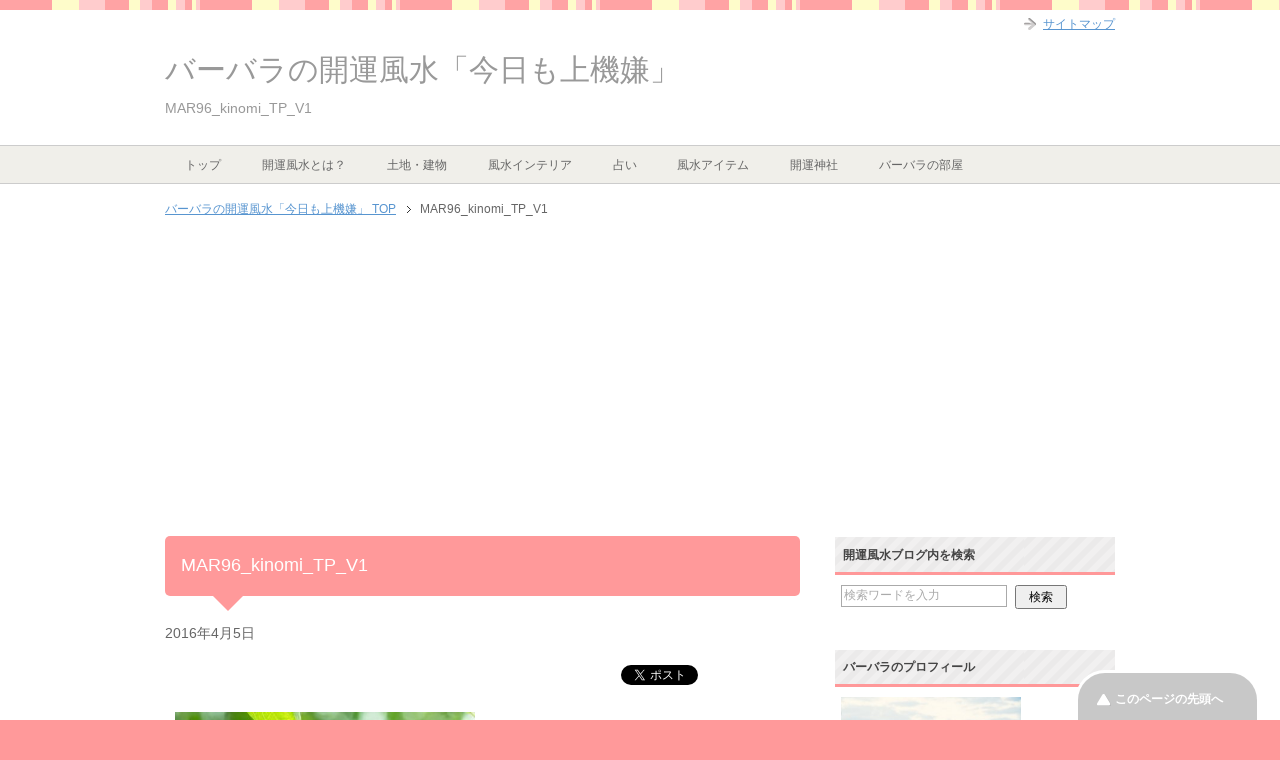

--- FILE ---
content_type: text/html; charset=UTF-8
request_url: https://xn--1rwv38egtdetd.co/%E8%87%AA%E5%88%86%E3%81%8C%E5%AB%8C%E3%81%84/mar96_kinomi_tp_v1/
body_size: 14077
content:
<!DOCTYPE html PUBLIC "-//W3C//DTD XHTML 1.0 Transitional//EN" "http://www.w3.org/TR/xhtml1/DTD/xhtml1-transitional.dtd">
<html xmlns="http://www.w3.org/1999/xhtml" dir="ltr" xml:lang="ja" lang="ja" xmlns:fb="http://www.facebook.com/2008/fbml">
<head>
<meta http-equiv="Content-Type" content="text/html; charset=UTF-8" />

<meta name="viewport" content="width=device-width, initial-scale=1.0" />
<meta http-equiv="Content-Style-Type" content="text/css" />
<meta http-equiv="Content-Script-Type" content="text/javascript" />
<!--[if IE]><meta http-equiv="imagetoolbar" content="no" /><![endif]-->

<link rel="stylesheet" href="https://xn--1rwv38egtdetd.co/wp-content/themes/keni62_wp_pretty_150606/common.css" type="text/css" media="all" />
<link rel="stylesheet" href="https://xn--1rwv38egtdetd.co/wp-content/themes/keni62_wp_pretty_150606/layout.css" type="text/css" media="all" />
<link rel="stylesheet" href="https://xn--1rwv38egtdetd.co/wp-content/themes/keni62_wp_pretty_150606/design.css" type="text/css" media="all" />
<link rel="stylesheet" href="https://xn--1rwv38egtdetd.co/wp-content/themes/keni62_wp_pretty_150606/mobile.css" type="text/css" media="all" />
<link rel="stylesheet" href="https://xn--1rwv38egtdetd.co/wp-content/themes/keni62_wp_pretty_150606/mobile_layout.css" type="text/css" media="all" />
<link rel="stylesheet" href="https://xn--1rwv38egtdetd.co/wp-content/themes/keni62_wp_pretty_150606/advanced.css" type="text/css" media="all" />
<link rel="stylesheet" href="https://xn--1rwv38egtdetd.co/wp-content/themes/keni62_wp_pretty_150606/print.css" type="text/css" media="print" />

<link rel="shortcut icon" type="image/x-icon" href="https://xn--1rwv38egtdetd.co/wp-content/themes/keni62_wp_pretty_150606/favicon.ico" />
<link rel="apple-touch-icon" href="https://xn--1rwv38egtdetd.co/wp-content/themes/keni62_wp_pretty_150606/images/home-icon.png" />
<link rel="alternate" type="application/atom+xml" title="バーバラの開運風水「今日も上機嫌」 Atom Feed" href="https://xn--1rwv38egtdetd.co/feed/atom/" />

		<!-- All in One SEO 4.0.18 -->
		<title>MAR96_kinomi_TP_V1 | バーバラの開運風水「今日も上機嫌」</title>
		<meta property="og:site_name" content="バーバラの開運風水「今日も上機嫌」 | バーバラの開運風水「今日も上機嫌」では、開運アナリストのバーバラがあなたの開運のための風水をはじめとした、様々な情報をお届けしています！" />
		<meta property="og:type" content="article" />
		<meta property="og:title" content="MAR96_kinomi_TP_V1 | バーバラの開運風水「今日も上機嫌」" />
		<meta property="article:published_time" content="2016-04-05T14:41:21Z" />
		<meta property="article:modified_time" content="2016-04-05T14:41:21Z" />
		<meta property="twitter:card" content="summary" />
		<meta property="twitter:domain" content="xn--1rwv38egtdetd.co" />
		<meta property="twitter:title" content="MAR96_kinomi_TP_V1 | バーバラの開運風水「今日も上機嫌」" />
		<meta name="google" content="nositelinkssearchbox" />
		<script type="application/ld+json" class="aioseo-schema">
			{"@context":"https:\/\/schema.org","@graph":[{"@type":"WebSite","@id":"https:\/\/xn--1rwv38egtdetd.co\/#website","url":"https:\/\/xn--1rwv38egtdetd.co\/","name":"\u30d0\u30fc\u30d0\u30e9\u306e\u958b\u904b\u98a8\u6c34\u300c\u4eca\u65e5\u3082\u4e0a\u6a5f\u5acc\u300d","description":"\u30d0\u30fc\u30d0\u30e9\u306e\u958b\u904b\u98a8\u6c34\u300c\u4eca\u65e5\u3082\u4e0a\u6a5f\u5acc\u300d\u3067\u306f\u3001\u958b\u904b\u30a2\u30ca\u30ea\u30b9\u30c8\u306e\u30d0\u30fc\u30d0\u30e9\u304c\u3042\u306a\u305f\u306e\u958b\u904b\u306e\u305f\u3081\u306e\u98a8\u6c34\u3092\u306f\u3058\u3081\u3068\u3057\u305f\u3001\u69d8\u3005\u306a\u60c5\u5831\u3092\u304a\u5c4a\u3051\u3057\u3066\u3044\u307e\u3059\uff01","publisher":{"@id":"https:\/\/xn--1rwv38egtdetd.co\/#organization"}},{"@type":"Organization","@id":"https:\/\/xn--1rwv38egtdetd.co\/#organization","name":"\u30d0\u30fc\u30d0\u30e9\u306e\u958b\u904b\u98a8\u6c34\u300c\u4eca\u65e5\u3082\u4e0a\u6a5f\u5acc\u300d","url":"https:\/\/xn--1rwv38egtdetd.co\/"},{"@type":"BreadcrumbList","@id":"https:\/\/xn--1rwv38egtdetd.co\/%e8%87%aa%e5%88%86%e3%81%8c%e5%ab%8c%e3%81%84\/mar96_kinomi_tp_v1\/#breadcrumblist","itemListElement":[{"@type":"ListItem","@id":"https:\/\/xn--1rwv38egtdetd.co\/#listItem","position":"1","item":{"@id":"https:\/\/xn--1rwv38egtdetd.co\/#item","name":"\u30db\u30fc\u30e0","description":"\u958b\u904b\u98a8\u6c34\u306e\u60c5\u5831\u3092\u307e\u3068\u3081\u3066\u3044\u308b\u30b5\u30a4\u30c8\u3067\u3059\u3002\u89b3\u8449\u690d\u7269\u306e\u52b9\u679c\u7684\u306a\u4f7f\u3044\u65b9\u3084\u571f\u5730\u306e\u98a8\u6c34\u7684\u5409\u51f6\u5224\u65ad\u3001\u306a\u308a\u305f\u3044\u81ea\u5206\u306b\u306a\u308b\u65b9\u6cd5\u306a\u3069\u3042\u306a\u305f\u306e\u6c17\u306b\u3057\u3066\u3044\u308b\u3053\u3068\u304c\u89e3\u6c7a\u3059\u308b\u304b\u3082\u3002","url":"https:\/\/xn--1rwv38egtdetd.co\/"},"nextItem":"https:\/\/xn--1rwv38egtdetd.co\/%e8%87%aa%e5%88%86%e3%81%8c%e5%ab%8c%e3%81%84\/mar96_kinomi_tp_v1\/#listItem"},{"@type":"ListItem","@id":"https:\/\/xn--1rwv38egtdetd.co\/%e8%87%aa%e5%88%86%e3%81%8c%e5%ab%8c%e3%81%84\/mar96_kinomi_tp_v1\/#listItem","position":"2","item":{"@id":"https:\/\/xn--1rwv38egtdetd.co\/%e8%87%aa%e5%88%86%e3%81%8c%e5%ab%8c%e3%81%84\/mar96_kinomi_tp_v1\/#item","name":"MAR96_kinomi_TP_V1","url":"https:\/\/xn--1rwv38egtdetd.co\/%e8%87%aa%e5%88%86%e3%81%8c%e5%ab%8c%e3%81%84\/mar96_kinomi_tp_v1\/"},"previousItem":"https:\/\/xn--1rwv38egtdetd.co\/#listItem"}]},{"@type":"Person","@id":"https:\/\/xn--1rwv38egtdetd.co\/author\/kaiun\/#author","url":"https:\/\/xn--1rwv38egtdetd.co\/author\/kaiun\/","name":"kaiun","image":{"@type":"ImageObject","@id":"https:\/\/xn--1rwv38egtdetd.co\/%e8%87%aa%e5%88%86%e3%81%8c%e5%ab%8c%e3%81%84\/mar96_kinomi_tp_v1\/#authorImage","url":"https:\/\/secure.gravatar.com\/avatar\/557388323c48238242fa951de54df4a1?s=96&d=identicon&r=g","width":"96","height":"96","caption":"kaiun"}},{"@type":"ItemPage","@id":"https:\/\/xn--1rwv38egtdetd.co\/%e8%87%aa%e5%88%86%e3%81%8c%e5%ab%8c%e3%81%84\/mar96_kinomi_tp_v1\/#itempage","url":"https:\/\/xn--1rwv38egtdetd.co\/%e8%87%aa%e5%88%86%e3%81%8c%e5%ab%8c%e3%81%84\/mar96_kinomi_tp_v1\/","name":"MAR96_kinomi_TP_V1 | \u30d0\u30fc\u30d0\u30e9\u306e\u958b\u904b\u98a8\u6c34\u300c\u4eca\u65e5\u3082\u4e0a\u6a5f\u5acc\u300d","inLanguage":"ja","isPartOf":{"@id":"https:\/\/xn--1rwv38egtdetd.co\/#website"},"breadcrumb":{"@id":"https:\/\/xn--1rwv38egtdetd.co\/%e8%87%aa%e5%88%86%e3%81%8c%e5%ab%8c%e3%81%84\/mar96_kinomi_tp_v1\/#breadcrumblist"},"author":"https:\/\/xn--1rwv38egtdetd.co\/%e8%87%aa%e5%88%86%e3%81%8c%e5%ab%8c%e3%81%84\/mar96_kinomi_tp_v1\/#author","creator":"https:\/\/xn--1rwv38egtdetd.co\/%e8%87%aa%e5%88%86%e3%81%8c%e5%ab%8c%e3%81%84\/mar96_kinomi_tp_v1\/#author","datePublished":"2016-04-05T14:41:21+09:00","dateModified":"2016-04-05T14:41:21+09:00"}]}
		</script>
		<!-- All in One SEO -->

<link rel='dns-prefetch' href='//s.w.org' />
<link rel="alternate" type="application/rss+xml" title="バーバラの開運風水「今日も上機嫌」 &raquo; フィード" href="https://xn--1rwv38egtdetd.co/feed/" />
<link rel="alternate" type="application/rss+xml" title="バーバラの開運風水「今日も上機嫌」 &raquo; コメントフィード" href="https://xn--1rwv38egtdetd.co/comments/feed/" />
<link rel="alternate" type="application/rss+xml" title="バーバラの開運風水「今日も上機嫌」 &raquo; MAR96_kinomi_TP_V1 のコメントのフィード" href="https://xn--1rwv38egtdetd.co/%e8%87%aa%e5%88%86%e3%81%8c%e5%ab%8c%e3%81%84/mar96_kinomi_tp_v1/feed/" />
		<!-- This site uses the Google Analytics by ExactMetrics plugin v6.6.0 - Using Analytics tracking - https://www.exactmetrics.com/ -->
							<script src="//www.googletagmanager.com/gtag/js?id=UA-64312383-1"  type="text/javascript" data-cfasync="false"></script>
			<script type="text/javascript" data-cfasync="false">
				var em_version = '6.6.0';
				var em_track_user = true;
				var em_no_track_reason = '';
				
								var disableStr = 'ga-disable-UA-64312383-1';

				/* Function to detect opted out users */
				function __gtagTrackerIsOptedOut() {
					return document.cookie.indexOf( disableStr + '=true' ) > - 1;
				}

				/* Disable tracking if the opt-out cookie exists. */
				if ( __gtagTrackerIsOptedOut() ) {
					window[disableStr] = true;
				}

				/* Opt-out function */
				function __gtagTrackerOptout() {
					document.cookie = disableStr + '=true; expires=Thu, 31 Dec 2099 23:59:59 UTC; path=/';
					window[disableStr] = true;
				}

				if ( 'undefined' === typeof gaOptout ) {
					function gaOptout() {
						__gtagTrackerOptout();
					}
				}
								window.dataLayer = window.dataLayer || [];
				if ( em_track_user ) {
					function __gtagTracker() {
						dataLayer.push( arguments );
					}
					__gtagTracker( 'js', new Date() );
					__gtagTracker( 'set', {
						'developer_id.dNDMyYj' : true,
						                    });
					__gtagTracker( 'config', 'UA-64312383-1', {
						forceSSL:true,					} );
										window.gtag = __gtagTracker;										(
						function () {
							/* https://developers.google.com/analytics/devguides/collection/analyticsjs/ */
							/* ga and __gaTracker compatibility shim. */
							var noopfn = function () {
								return null;
							};
							var noopnullfn = function () {
								return null;
							};
							var Tracker = function () {
								return null;
							};
							var p = Tracker.prototype;
							p.get = noopfn;
							p.set = noopfn;
							p.send = noopfn;
							var __gaTracker = function () {
								var len = arguments.length;
								if ( len === 0 ) {
									return;
								}
								var f = arguments[len - 1];
								if ( typeof f !== 'object' || f === null || typeof f.hitCallback !== 'function' ) {
									if ( 'send' === arguments[0] ) {
										if ( 'event' === arguments[1] ) {
											__gtagTracker( 'event', arguments[3], {
												'event_category': arguments[2],
												'event_label': arguments[4],
												'value': 1
											} );
											return;
										}
										if ( 'undefined' !== typeof ( arguments[1].hitType ) ) {
											var hitDetails = {};
											var gagtag_map = {
												'eventCategory': 'event_category',
												'eventAction': 'event_action',
												'eventLabel': 'event_label',
												'eventValue': 'event_value',
												'nonInteraction': 'non_interaction',
												'timingCategory': 'event_category',
												'timingVar': 'name',
												'timingValue': 'value',
												'timingLabel': 'event_label',
											};
											var gaKey;
											for ( gaKey in gagtag_map ) {
												if ( 'undefined' !== typeof arguments[1][gaKey] ) {
													hitDetails[gagtag_map[gaKey]] = arguments[1][gaKey];
												}
											}
											var action = 'timing' === arguments[1].hitType ? 'timing_complete' : arguments[1].eventAction;
											__gtagTracker( 'event', action, hitDetails );
										}
									}
									return;
								}
								try {
									f.hitCallback();
								} catch ( ex ) {
								}
							};
							__gaTracker.create = function () {
								return new Tracker();
							};
							__gaTracker.getByName = noopnullfn;
							__gaTracker.getAll = function () {
								return [];
							};
							__gaTracker.remove = noopfn;
							__gaTracker.loaded = true;
							window['__gaTracker'] = __gaTracker;
						}
					)();
									} else {
										console.log( "" );
					( function () {
						function __gtagTracker() {
							return null;
						}
						window['__gtagTracker'] = __gtagTracker;
						window['gtag'] = __gtagTracker;
					} )();
									}
			</script>
				<!-- / Google Analytics by ExactMetrics -->
				<script type="text/javascript">
			window._wpemojiSettings = {"baseUrl":"https:\/\/s.w.org\/images\/core\/emoji\/13.0.1\/72x72\/","ext":".png","svgUrl":"https:\/\/s.w.org\/images\/core\/emoji\/13.0.1\/svg\/","svgExt":".svg","source":{"concatemoji":"https:\/\/xn--1rwv38egtdetd.co\/wp-includes\/js\/wp-emoji-release.min.js?ver=5.6.16"}};
			!function(e,a,t){var n,r,o,i=a.createElement("canvas"),p=i.getContext&&i.getContext("2d");function s(e,t){var a=String.fromCharCode;p.clearRect(0,0,i.width,i.height),p.fillText(a.apply(this,e),0,0);e=i.toDataURL();return p.clearRect(0,0,i.width,i.height),p.fillText(a.apply(this,t),0,0),e===i.toDataURL()}function c(e){var t=a.createElement("script");t.src=e,t.defer=t.type="text/javascript",a.getElementsByTagName("head")[0].appendChild(t)}for(o=Array("flag","emoji"),t.supports={everything:!0,everythingExceptFlag:!0},r=0;r<o.length;r++)t.supports[o[r]]=function(e){if(!p||!p.fillText)return!1;switch(p.textBaseline="top",p.font="600 32px Arial",e){case"flag":return s([127987,65039,8205,9895,65039],[127987,65039,8203,9895,65039])?!1:!s([55356,56826,55356,56819],[55356,56826,8203,55356,56819])&&!s([55356,57332,56128,56423,56128,56418,56128,56421,56128,56430,56128,56423,56128,56447],[55356,57332,8203,56128,56423,8203,56128,56418,8203,56128,56421,8203,56128,56430,8203,56128,56423,8203,56128,56447]);case"emoji":return!s([55357,56424,8205,55356,57212],[55357,56424,8203,55356,57212])}return!1}(o[r]),t.supports.everything=t.supports.everything&&t.supports[o[r]],"flag"!==o[r]&&(t.supports.everythingExceptFlag=t.supports.everythingExceptFlag&&t.supports[o[r]]);t.supports.everythingExceptFlag=t.supports.everythingExceptFlag&&!t.supports.flag,t.DOMReady=!1,t.readyCallback=function(){t.DOMReady=!0},t.supports.everything||(n=function(){t.readyCallback()},a.addEventListener?(a.addEventListener("DOMContentLoaded",n,!1),e.addEventListener("load",n,!1)):(e.attachEvent("onload",n),a.attachEvent("onreadystatechange",function(){"complete"===a.readyState&&t.readyCallback()})),(n=t.source||{}).concatemoji?c(n.concatemoji):n.wpemoji&&n.twemoji&&(c(n.twemoji),c(n.wpemoji)))}(window,document,window._wpemojiSettings);
		</script>
		<style type="text/css">
img.wp-smiley,
img.emoji {
	display: inline !important;
	border: none !important;
	box-shadow: none !important;
	height: 1em !important;
	width: 1em !important;
	margin: 0 .07em !important;
	vertical-align: -0.1em !important;
	background: none !important;
	padding: 0 !important;
}
</style>
	<link rel='stylesheet' id='wp-block-library-css'  href='https://xn--1rwv38egtdetd.co/wp-includes/css/dist/block-library/style.min.css?ver=5.6.16' type='text/css' media='all' />
<link rel='stylesheet' id='contact-form-7-css'  href='https://xn--1rwv38egtdetd.co/wp-content/plugins/contact-form-7/includes/css/styles.css?ver=5.1.4' type='text/css' media='all' />
<link rel='stylesheet' id='exactmetrics-popular-posts-style-css'  href='https://xn--1rwv38egtdetd.co/wp-content/plugins/google-analytics-dashboard-for-wp/assets/css/frontend.min.css?ver=6.6.0' type='text/css' media='all' />
<link rel='stylesheet' id='wordpress-popular-posts-css-css'  href='https://xn--1rwv38egtdetd.co/wp-content/plugins/wordpress-popular-posts/assets/css/wpp.css?ver=5.2.4' type='text/css' media='all' />
<script type='text/javascript' src='https://xn--1rwv38egtdetd.co/wp-includes/js/jquery/jquery.min.js?ver=3.5.1' id='jquery-core-js'></script>
<script type='text/javascript' src='https://xn--1rwv38egtdetd.co/wp-includes/js/jquery/jquery-migrate.min.js?ver=3.3.2' id='jquery-migrate-js'></script>
<script type='text/javascript' id='exactmetrics-frontend-script-js-extra'>
/* <![CDATA[ */
var exactmetrics_frontend = {"js_events_tracking":"true","download_extensions":"zip,mp3,mpeg,pdf,docx,pptx,xlsx,rar","inbound_paths":"[{\"path\":\"\\\/go\\\/\",\"label\":\"affiliate\"},{\"path\":\"\\\/recommend\\\/\",\"label\":\"affiliate\"}]","home_url":"https:\/\/xn--1rwv38egtdetd.co","hash_tracking":"false","ua":"UA-64312383-1"};
/* ]]> */
</script>
<script type='text/javascript' src='https://xn--1rwv38egtdetd.co/wp-content/plugins/google-analytics-dashboard-for-wp/assets/js/frontend-gtag.min.js?ver=6.6.0' id='exactmetrics-frontend-script-js'></script>
<script type='application/json' id='wpp-json'>
{"sampling_active":0,"sampling_rate":100,"ajax_url":"https:\/\/xn--1rwv38egtdetd.co\/wp-json\/wordpress-popular-posts\/v1\/popular-posts","ID":6913,"token":"88d124e1f6","lang":0,"debug":0}
</script>
<script type='text/javascript' src='https://xn--1rwv38egtdetd.co/wp-content/plugins/wordpress-popular-posts/assets/js/wpp.min.js?ver=5.2.4' id='wpp-js-js'></script>
<link rel="https://api.w.org/" href="https://xn--1rwv38egtdetd.co/wp-json/" /><link rel="alternate" type="application/json" href="https://xn--1rwv38egtdetd.co/wp-json/wp/v2/media/6913" /><link rel="EditURI" type="application/rsd+xml" title="RSD" href="https://xn--1rwv38egtdetd.co/xmlrpc.php?rsd" />
<link rel="wlwmanifest" type="application/wlwmanifest+xml" href="https://xn--1rwv38egtdetd.co/wp-includes/wlwmanifest.xml" /> 
<meta name="generator" content="WordPress 5.6.16" />
<link rel='shortlink' href='https://xn--1rwv38egtdetd.co/?p=6913' />
<link rel="alternate" type="application/json+oembed" href="https://xn--1rwv38egtdetd.co/wp-json/oembed/1.0/embed?url=https%3A%2F%2Fxn--1rwv38egtdetd.co%2F%25e8%2587%25aa%25e5%2588%2586%25e3%2581%258c%25e5%25ab%258c%25e3%2581%2584%2Fmar96_kinomi_tp_v1%2F" />
<link rel="alternate" type="text/xml+oembed" href="https://xn--1rwv38egtdetd.co/wp-json/oembed/1.0/embed?url=https%3A%2F%2Fxn--1rwv38egtdetd.co%2F%25e8%2587%25aa%25e5%2588%2586%25e3%2581%258c%25e5%25ab%258c%25e3%2581%2584%2Fmar96_kinomi_tp_v1%2F&#038;format=xml" />
<meta name="google-site-verification" content="WboukZKLGzdrj9xzYjLriGV3o6uAJD8lajfYc_j5XzQ" />
<script>
  (function(i,s,o,g,r,a,m){i['GoogleAnalyticsObject']=r;i[r]=i[r]||function(){
  (i[r].q=i[r].q||[]).push(arguments)},i[r].l=1*new Date();a=s.createElement(o),
  m=s.getElementsByTagName(o)[0];a.async=1;a.src=g;m.parentNode.insertBefore(a,m)
  })(window,document,'script','//www.google-analytics.com/analytics.js','ga');

  ga('create', 'UA-64312383-1', 'auto');
  ga('send', 'pageview');

</script>

<script async src="//pagead2.googlesyndication.com/pagead/js/adsbygoogle.js"></script>
<script>
  (adsbygoogle = window.adsbygoogle || []).push({
    google_ad_client: "ca-pub-3260382363533207",
    enable_page_level_ads: true
  });
</script>

</head>

<body class="attachment attachment-template-default single single-attachment postid-6913 attachmentid-6913 attachment-jpeg col2">



<div id="fb-root"></div>
<script>(function(d, s, id) {
  var js, fjs = d.getElementsByTagName(s)[0];
  if (d.getElementById(id)) return;
  js = d.createElement(s); js.id = id;
  js.src = "//connect.facebook.net/ja_JP/sdk.js#xfbml=1&version=v2.6&appId=365026520311786";
  fjs.parentNode.insertBefore(js, fjs);
}(document, 'script', 'facebook-jssdk'));</script>

<div id="fb-root"></div>
<div id="container">


<!--▼ヘッダー-->
<div id="header">
<div id="header-in">

<div id="header-title">
<p class="header-logo"><a href="https://xn--1rwv38egtdetd.co">バーバラの開運風水「今日も上機嫌」</a></p>


<h1>MAR96_kinomi_TP_V1</h1>
</div>

<div id="header-text">
<p></p>
</div>

</div>
</div>
<!--▲ヘッダー-->


<!--▼グローバルナビ-->
<div id="global-nav">
<dl id="global-nav-in">
<dt class="btn-gnav">メニュー</dt>
<dd class="menu-wrap">
<ul id="menu" class="menu">
<li id="menu-item-147" class="first menu-item menu-item-type-custom menu-item-object-custom menu-item-home menu-item-147"><a href="http://xn--1rwv38egtdetd.co/">トップ</a></li>
<li id="menu-item-12384" class="menu-item menu-item-type-taxonomy menu-item-object-category menu-item-has-children menu-item-12384"><a href="https://xn--1rwv38egtdetd.co/category/kaiunfuusui/">開運風水とは？</a><ul class="sub-menu">	<li id="menu-item-384" class="menu-item menu-item-type-taxonomy menu-item-object-category menu-item-384"><a href="https://xn--1rwv38egtdetd.co/category/kaiunfuusui/%e9%a2%a8%e6%b0%b4%e3%81%ae%e6%96%b9%e4%bd%8d%e3%81%ab%e3%81%a4%e3%81%84%e3%81%a6/">風水の方位</a></li>
<li id="menu-item-12383" class="menu-item menu-item-type-taxonomy menu-item-object-category menu-item-12383"><a href="https://xn--1rwv38egtdetd.co/category/kaiunfuusui/%e9%a1%98%e3%81%84%e3%81%8c%e5%8f%b6%e3%81%86/">願いが叶う</a></li>
<li id="menu-item-12389" class="menu-item menu-item-type-taxonomy menu-item-object-category menu-item-12389"><a href="https://xn--1rwv38egtdetd.co/category/kaiunfuusui/%e6%81%8b%e6%84%9b%e9%81%8bup/">風水で恋愛運Up</a></li>
<li id="menu-item-12386" class="menu-item menu-item-type-taxonomy menu-item-object-category menu-item-12386"><a href="https://xn--1rwv38egtdetd.co/category/kaiunfuusui/money/">風水で金運Up</a></li>
<li id="menu-item-12385" class="menu-item menu-item-type-taxonomy menu-item-object-category menu-item-12385"><a href="https://xn--1rwv38egtdetd.co/category/kaiunfuusui/health/">風水で健康運Up</a></li>
<li id="menu-item-12387" class="menu-item menu-item-type-taxonomy menu-item-object-category menu-item-12387"><a href="https://xn--1rwv38egtdetd.co/category/kaiunfuusui/%e4%bb%95%e4%ba%8b%e9%81%8b/">風水で仕事運Up</a></li>
<li id="menu-item-12388" class="menu-item menu-item-type-taxonomy menu-item-object-category menu-item-12388"><a href="https://xn--1rwv38egtdetd.co/category/kaiunfuusui/%e9%a2%a8%e6%b0%b4%e3%81%a7%e4%ba%ba%e9%96%93%e9%96%a2%e4%bf%82%e9%81%8bup/">風水で人間関係運Up</a></li>
</ul></li>
<li id="menu-item-12393" class="menu-item menu-item-type-taxonomy menu-item-object-category menu-item-has-children menu-item-12393"><a href="https://xn--1rwv38egtdetd.co/category/%e5%9c%9f%e5%9c%b0%e3%83%bb%e5%bb%ba%e7%89%a9/">土地・建物</a><ul class="sub-menu">	<li id="menu-item-12394" class="menu-item menu-item-type-taxonomy menu-item-object-category menu-item-12394"><a href="https://xn--1rwv38egtdetd.co/category/%e5%9c%9f%e5%9c%b0%e3%83%bb%e5%bb%ba%e7%89%a9/%e5%9c%9f%e5%9c%b0/">土地</a></li>
<li id="menu-item-12395" class="menu-item menu-item-type-taxonomy menu-item-object-category menu-item-12395"><a href="https://xn--1rwv38egtdetd.co/category/%e5%9c%9f%e5%9c%b0%e3%83%bb%e5%bb%ba%e7%89%a9/%e5%bb%ba%e7%89%a9%e3%81%ae%e5%bd%a2%e7%8a%b6/">建物の形状</a></li>
</ul></li>
<li id="menu-item-12012" class="menu-item menu-item-type-taxonomy menu-item-object-category menu-item-has-children menu-item-12012"><a href="https://xn--1rwv38egtdetd.co/category/%e9%a2%a8%e6%b0%b4%e3%82%a4%e3%83%b3%e3%83%86%e3%83%aa%e3%82%a2/">風水インテリア</a><ul class="sub-menu">	<li id="menu-item-696" class="menu-item menu-item-type-taxonomy menu-item-object-category menu-item-696"><a href="https://xn--1rwv38egtdetd.co/category/%e9%a2%a8%e6%b0%b4%e3%82%a4%e3%83%b3%e3%83%86%e3%83%aa%e3%82%a2/genkanhen/">開運風水 玄関編</a></li>
<li id="menu-item-149" class="menu-item menu-item-type-taxonomy menu-item-object-category menu-item-149"><a href="https://xn--1rwv38egtdetd.co/category/%e9%a2%a8%e6%b0%b4%e3%82%a4%e3%83%b3%e3%83%86%e3%83%aa%e3%82%a2/sinsituhen/">開運風水 寝室編</a></li>
<li id="menu-item-12013" class="menu-item menu-item-type-taxonomy menu-item-object-category menu-item-12013"><a href="https://xn--1rwv38egtdetd.co/category/%e9%a2%a8%e6%b0%b4%e3%82%a4%e3%83%b3%e3%83%86%e3%83%aa%e3%82%a2/%e9%96%8b%e9%81%8b%e9%a2%a8%e6%b0%b4-%e3%83%aa%e3%83%93%e3%83%b3%e3%82%b0%e7%b7%a8/">開運風水 リビング編</a></li>
<li id="menu-item-2632" class="menu-item menu-item-type-taxonomy menu-item-object-category menu-item-2632"><a href="https://xn--1rwv38egtdetd.co/category/%e9%a2%a8%e6%b0%b4%e3%82%a4%e3%83%b3%e3%83%86%e3%83%aa%e3%82%a2/kitchen/">開運風水 キッチン編</a></li>
<li id="menu-item-12014" class="menu-item menu-item-type-taxonomy menu-item-object-category menu-item-12014"><a href="https://xn--1rwv38egtdetd.co/category/%e9%a2%a8%e6%b0%b4%e3%82%a4%e3%83%b3%e3%83%86%e3%83%aa%e3%82%a2/%e9%96%8b%e9%81%8b%e9%a2%a8%e6%b0%b4-%e3%83%88%e3%82%a4%e3%83%ac%e7%b7%a8/">開運風水 トイレ編</a></li>
<li id="menu-item-12396" class="menu-item menu-item-type-taxonomy menu-item-object-category menu-item-12396"><a href="https://xn--1rwv38egtdetd.co/category/%e9%a2%a8%e6%b0%b4%e3%82%a4%e3%83%b3%e3%83%86%e3%83%aa%e3%82%a2/%e3%83%af%e3%83%b3%e3%83%ab%e3%83%bc%e3%83%a0%e9%a2%a8%e6%b0%b4/">ワンルーム風水</a></li>
<li id="menu-item-12397" class="menu-item menu-item-type-taxonomy menu-item-object-category menu-item-12397"><a href="https://xn--1rwv38egtdetd.co/category/%e9%a2%a8%e6%b0%b4%e3%82%a4%e3%83%b3%e3%83%86%e3%83%aa%e3%82%a2/%e6%8e%83%e9%99%a4%e9%a2%a8%e6%b0%b4/">掃除風水</a></li>
</ul></li>
<li id="menu-item-12390" class="menu-item menu-item-type-taxonomy menu-item-object-category menu-item-has-children menu-item-12390"><a href="https://xn--1rwv38egtdetd.co/category/%e5%8d%a0%e3%81%84/">占い</a><ul class="sub-menu">	<li id="menu-item-12391" class="menu-item menu-item-type-taxonomy menu-item-object-category menu-item-12391"><a href="https://xn--1rwv38egtdetd.co/category/%e5%8d%a0%e3%81%84/%e5%9b%9b%e6%9f%b1%e6%8e%a8%e5%91%bd/">四柱推命</a></li>
<li id="menu-item-12392" class="menu-item menu-item-type-taxonomy menu-item-object-category menu-item-12392"><a href="https://xn--1rwv38egtdetd.co/category/%e5%8d%a0%e3%81%84/%ef%bc%91%ef%bc%90%e5%86%86%e7%8e%89%e3%81%a7%e6%98%93%e5%8d%a0%e3%81%84/">１０円玉で易占い</a></li>
</ul></li>
<li id="menu-item-12398" class="menu-item menu-item-type-taxonomy menu-item-object-category menu-item-has-children menu-item-12398"><a href="https://xn--1rwv38egtdetd.co/category/%e9%a2%a8%e6%b0%b4%e3%82%a2%e3%82%a4%e3%83%86%e3%83%a0/">風水アイテム</a><ul class="sub-menu">	<li id="menu-item-5304" class="menu-item menu-item-type-taxonomy menu-item-object-category menu-item-5304"><a href="https://xn--1rwv38egtdetd.co/category/%e9%a2%a8%e6%b0%b4%e3%82%a2%e3%82%a4%e3%83%86%e3%83%a0/%e8%a6%b3%e8%91%89%e6%a4%8d%e7%89%a9/">観葉植物</a></li>
</ul></li>
<li id="menu-item-12399" class="menu-item menu-item-type-taxonomy menu-item-object-category menu-item-12399"><a href="https://xn--1rwv38egtdetd.co/category/%e9%96%8b%e9%81%8b%e7%a5%9e%e7%a4%be/">開運神社</a></li>
<li id="menu-item-12400" class="menu-item menu-item-type-taxonomy menu-item-object-category menu-item-12400"><a href="https://xn--1rwv38egtdetd.co/category/%e3%83%90%e3%83%bc%e3%83%90%e3%83%a9%e3%81%ae%e9%83%a8%e5%b1%8b/">バーバラの部屋</a></li>
</ul>
</dd>
</dl>
</div>
<!--▲グローバルナビ-->


<!--main-->
<div id="main">
<!--main-in-->
<div id="main-in">

<!--▼パン屑ナビ-->
<div id="breadcrumbs">
<ol>
<li class="first" itemscope="itemscope" itemtype="http://data-vocabulary.org/Breadcrumb"><a href="https://xn--1rwv38egtdetd.co" itemprop="url"><span itemprop="title">バーバラの開運風水「今日も上機嫌」 TOP</span></a></li>
<li><span>MAR96_kinomi_TP_V1</span></li>
</ol>
</div>
<!--▲パン屑ナビ-->

<!--▽メイン＆サブ-->
<div id="main-and-sub">

<!--▽メインコンテンツ-->
<div id="main-contents">



<div class="post">
<h2 class="post-title">MAR96_kinomi_TP_V1</h2>
<p class="post-meta"><span class="post-data">2016年4月5日</span> </p>
<ul class="sb m20-b">
<li class="sb-tweet"></li>
<li class="sb-hatebu"></li>
<li class="sb-gplus"></li>
<li class="sb-fb-like"></li>
</ul>
<div class="contents clearfix">

	<div class="article">
	<!--本文-->
	<p class="attachment"><a href='https://xn--1rwv38egtdetd.co/wp-content/uploads/2016/04/MAR96_kinomi_TP_V1.jpg'><img width="300" height="200" src="https://xn--1rwv38egtdetd.co/wp-content/uploads/2016/04/MAR96_kinomi_TP_V1-300x200.jpg" class="attachment-medium size-medium" alt="" loading="lazy" srcset="https://xn--1rwv38egtdetd.co/wp-content/uploads/2016/04/MAR96_kinomi_TP_V1-300x200.jpg 300w, https://xn--1rwv38egtdetd.co/wp-content/uploads/2016/04/MAR96_kinomi_TP_V1-768x512.jpg 768w, https://xn--1rwv38egtdetd.co/wp-content/uploads/2016/04/MAR96_kinomi_TP_V1.jpg 815w" sizes="(max-width: 300px) 100vw, 300px" /></a></p>
<!-- adman_adcode_after -->インド人による本物のインド占星術、家の気とあなたの運勢からみる本物の風水はこちら！<br>
⇒　<a href="https://kaiuntakara.thebase.in/">開運宝箱 https://kaiuntakara.thebase.in/</a><br><br><!-- /adman_adcode_after -->	<!--/本文-->
	</div>
	<!--/article-->

	
	
</div>

<ul class="sb m20-b">
<li class="sb-tweet"></li>
<li class="sb-hatebu"></li>
<li class="sb-gplus"></li>
<li class="sb-fb-like"></li>
</ul>
</div>
<!--/post-->

<!--comme
nt-->
<div class="contents">

<!-- You can start editing here. -->


			<!-- If comments are open, but there are no comments. -->

	 

<div id="respond">

<h3>コメントを残す</h3>

<div id="cancel-comment-reply">
	<small><a rel="nofollow" id="cancel-comment-reply-link" href="/%E8%87%AA%E5%88%86%E3%81%8C%E5%AB%8C%E3%81%84/mar96_kinomi_tp_v1/#respond" style="display:none;">返信をキャンセルする。</a></small>
</div>


<form action="https://xn--1rwv38egtdetd.co/wp-comments-post.php" method="post" id="commentform">


<p><input type="text" name="author" id="author" value="" size="22" tabindex="1" aria-required='true' />
<label for="author"><small>名前 (required)</small></label></p>

<p><input type="text" name="email" id="email" value="" size="22" tabindex="2" aria-required='true' />
<label for="email"><small>Mail (will not be published) (required)</small></label></p>

<p><input type="text" name="url" id="url" value="" size="22" tabindex="3" />
<label for="url"><small>サイト</small></label></p>


<!--<p><small><strong>XHTML:</strong> You can use these tags: <code>&lt;a href=&quot;&quot; title=&quot;&quot;&gt; &lt;abbr title=&quot;&quot;&gt; &lt;acronym title=&quot;&quot;&gt; &lt;b&gt; &lt;blockquote cite=&quot;&quot;&gt; &lt;cite&gt; &lt;code&gt; &lt;del datetime=&quot;&quot;&gt; &lt;em&gt; &lt;i&gt; &lt;q cite=&quot;&quot;&gt; &lt;s&gt; &lt;strike&gt; &lt;strong&gt; </code></small></p>-->

<p><textarea name="comment" id="comment" cols="58" rows="10" tabindex="4"></textarea></p>

<p><input name="submit" type="submit" id="submit" tabindex="5" value="Submit Comment" />
<input type='hidden' name='comment_post_ID' value='6913' id='comment_post_ID' />
<input type='hidden' name='comment_parent' id='comment_parent' value='0' />
</p>
<p style="display: none;"><input type="hidden" id="akismet_comment_nonce" name="akismet_comment_nonce" value="3be8ca111d" /></p><input type="hidden" id="ak_js" name="ak_js" value="23"/><textarea name="ak_hp_textarea" cols="45" rows="8" maxlength="100" style="display: none !important;"></textarea>
</form>

</div>

</div>
<!--/comment-->




</div>
<!--△メインコンテンツ-->


<!--▽サブコンテンツ-->
	<div id="sub-contents" class="sub-column">
	<div class="sub-contents-btn">サブコンテンツ</div>
	<div id="sub-contents-in">
</div>
</div>
<!--△サブコンテンツ-->


</div>
<!--△メイン＆サブ-->


<!--▼サイドバー-->
	<div id="sidebar" class="sub-column">
	<div class="sidebar-btn">サイドバー</div>
	<div id="sidebar-in">
<div id="search-2" class="contents widget-conts widget_search"><h3>開運風水ブログ内を検索</h3><form role="search" method="get" id="searchform" action="https://xn--1rwv38egtdetd.co/">
	<dl class="search-box">
		<dt><input type="text" class="search" value="" name="s" id="s" /></dt>
		<dd><input type="submit" id="searchsubmit" value="検索" /></dd>
	</dl>
</form></div><div id="text-3" class="contents widget-conts widget_text"><h3>バーバラのプロフィール</h3>			<div class="textwidget"><a href="https://xn--1rwv38egtdetd.co/%E9%96%8B%E9%81%8B-%E3%83%97%E3%83%AD%E3%83%95%E3%82%A3%E3%83%BC%E3%83%AB/"><img src="https://xn--1rwv38egtdetd.co/wp-content/uploads/2015/07/ネコと海-300x200.jpg" alt="ネコと海" width="180" /></a><br>
開運アナリスト バーバラ<br>
<br>
開運のことを勉強して30年以上が過ぎました。私は小さい頃、体も頭も弱く、家は貧乏。学校ではいじめられがちだったのですが・・・<br>
<br>
<a href="https://xn--1rwv38egtdetd.co/%E9%96%8B%E9%81%8B-%E3%83%97%E3%83%AD%E3%83%95%E3%82%A3%E3%83%BC%E3%83%AB/">続きはこちら</a>
</div>
		</div>
<div id="wpp-2" class="contents widget-conts popular-posts">
<h3>人気記事ランキング</h3>
<!-- WordPress Popular Posts -->

<ul class="wpp-list wpp-list-with-thumbnails">
<li>
<a href="https://xn--1rwv38egtdetd.co/%e3%82%ad%e3%83%83%e3%83%81%e3%83%b3-%e8%89%b2-%e9%a2%a8%e6%b0%b4/" target="_self"><img width="150" height="150" src="https://xn--1rwv38egtdetd.co/wp-content/uploads/2015/08/images-150x150.jpg" class="wpp-thumbnail wpp_featured attachment-thumbnail size-thumbnail wp-post-image" alt="" loading="lazy" srcset="https://xn--1rwv38egtdetd.co/wp-content/uploads/2015/08/images-150x150.jpg 150w, https://xn--1rwv38egtdetd.co/wp-content/uploads/2015/08/images-60x60.jpg 60w" sizes="(max-width: 150px) 100vw, 150px" /></a>
<a href="https://xn--1rwv38egtdetd.co/%e3%82%ad%e3%83%83%e3%83%81%e3%83%b3-%e8%89%b2-%e9%a2%a8%e6%b0%b4/" class="wpp-post-title" target="_self">風水でキッチンに最適な色、使ってはいけない色</a>
</li>
<li>
<a href="https://xn--1rwv38egtdetd.co/%e9%a2%a8%e6%b0%b4-%e7%8e%84%e9%96%a2-%e9%8f%a1-%e4%bd%8d%e7%bd%ae/" target="_self"><img width="150" height="150" src="https://xn--1rwv38egtdetd.co/wp-content/uploads/2015/07/31899455_220x220-150x150.jpg" class="wpp-thumbnail wpp_featured attachment-thumbnail size-thumbnail wp-post-image" alt="" loading="lazy" srcset="https://xn--1rwv38egtdetd.co/wp-content/uploads/2015/07/31899455_220x220-150x150.jpg 150w, https://xn--1rwv38egtdetd.co/wp-content/uploads/2015/07/31899455_220x220-60x60.jpg 60w, https://xn--1rwv38egtdetd.co/wp-content/uploads/2015/07/31899455_220x220.jpg 220w" sizes="(max-width: 150px) 100vw, 150px" /></a>
<a href="https://xn--1rwv38egtdetd.co/%e9%a2%a8%e6%b0%b4-%e7%8e%84%e9%96%a2-%e9%8f%a1-%e4%bd%8d%e7%bd%ae/" class="wpp-post-title" target="_self">風水上ベストはこれ。玄関の鏡の位置</a>
</li>
<li>
<a href="https://xn--1rwv38egtdetd.co/%e6%9d%b1%e6%9e%95-%e8%a5%bf%e6%9e%95-%e9%a2%a8%e6%b0%b4/" target="_self"><img width="150" height="113" src="https://xn--1rwv38egtdetd.co/wp-content/uploads/2016/06/80_27521491-150x113.jpg" class="wpp-thumbnail wpp_featured attachment-thumbnail size-thumbnail wp-post-image" alt="" loading="lazy" /></a>
<a href="https://xn--1rwv38egtdetd.co/%e6%9d%b1%e6%9e%95-%e8%a5%bf%e6%9e%95-%e9%a2%a8%e6%b0%b4/" class="wpp-post-title" target="_self">東枕、西枕、風水でみるあなたに合った枕の位置</a>
</li>
<li>
<a href="https://xn--1rwv38egtdetd.co/%e5%bf%85%e3%81%9a-%e9%a1%98%e3%81%84%e3%81%8c%e3%81%8b%e3%81%aa%e3%81%86-%e6%96%b9%e6%b3%95/" target="_self"><img width="150" height="150" src="https://xn--1rwv38egtdetd.co/wp-content/uploads/2015/09/illust782-150x150.png" class="wpp-thumbnail wpp_featured attachment-thumbnail size-thumbnail wp-post-image" alt="" loading="lazy" srcset="https://xn--1rwv38egtdetd.co/wp-content/uploads/2015/09/illust782-150x150.png 150w, https://xn--1rwv38egtdetd.co/wp-content/uploads/2015/09/illust782-60x60.png 60w" sizes="(max-width: 150px) 100vw, 150px" /></a>
<a href="https://xn--1rwv38egtdetd.co/%e5%bf%85%e3%81%9a-%e9%a1%98%e3%81%84%e3%81%8c%e3%81%8b%e3%81%aa%e3%81%86-%e6%96%b9%e6%b3%95/" class="wpp-post-title" target="_self">必ず願いがかなう危険な方法</a>
</li>
<li>
<a href="https://xn--1rwv38egtdetd.co/%e9%a2%a8%e6%b0%b4-%e9%ac%bc%e9%96%80-%e8%a3%8f%e9%ac%bc%e9%96%80-%e6%96%b9%e4%bd%8d%ef%bc%8d%e8%a6%b3%e8%91%89%e6%a4%8d%e7%89%a9/" target="_self"><img width="150" height="114" src="https://xn--1rwv38egtdetd.co/wp-content/uploads/2016/02/Cafe-150x114.png" class="wpp-thumbnail wpp_featured attachment-thumbnail size-thumbnail wp-post-image" alt="" loading="lazy" /></a>
<a href="https://xn--1rwv38egtdetd.co/%e9%a2%a8%e6%b0%b4-%e9%ac%bc%e9%96%80-%e8%a3%8f%e9%ac%bc%e9%96%80-%e6%96%b9%e4%bd%8d%ef%bc%8d%e8%a6%b3%e8%91%89%e6%a4%8d%e7%89%a9/" class="wpp-post-title" target="_self">風水で鬼門と裏鬼門方位に植えるべきドクター観葉植物</a>
</li>
<li>
<a href="https://xn--1rwv38egtdetd.co/%e9%a2%a8%e6%b0%b4-%e3%83%88%e3%82%a4%e3%83%ac-%e3%83%9e%e3%83%83%e3%83%88-%e8%89%b2/" target="_self"><img width="150" height="150" src="https://xn--1rwv38egtdetd.co/wp-content/uploads/2015/12/toilet_kirei-150x150.png" class="wpp-thumbnail wpp_featured attachment-thumbnail size-thumbnail wp-post-image" alt="" loading="lazy" srcset="https://xn--1rwv38egtdetd.co/wp-content/uploads/2015/12/toilet_kirei-150x150.png 150w, https://xn--1rwv38egtdetd.co/wp-content/uploads/2015/12/toilet_kirei-60x60.png 60w, https://xn--1rwv38egtdetd.co/wp-content/uploads/2015/12/toilet_kirei.png 180w" sizes="(max-width: 150px) 100vw, 150px" /></a>
<a href="https://xn--1rwv38egtdetd.co/%e9%a2%a8%e6%b0%b4-%e3%83%88%e3%82%a4%e3%83%ac-%e3%83%9e%e3%83%83%e3%83%88-%e8%89%b2/" class="wpp-post-title" target="_self">開運トイレ風水-トイレマットの色や注意点</a>
</li>
<li>
<a href="https://xn--1rwv38egtdetd.co/%e9%a2%a8%e6%b0%b4-%e7%8e%84%e9%96%a2%e3%83%9e%e3%83%83%e3%83%88-%e8%89%b2/" target="_self"><img width="150" height="150" src="https://xn--1rwv38egtdetd.co/wp-content/uploads/2015/08/玄関-150x150.jpg" class="wpp-thumbnail wpp_featured attachment-thumbnail size-thumbnail wp-post-image" alt="" loading="lazy" srcset="https://xn--1rwv38egtdetd.co/wp-content/uploads/2015/08/玄関-150x150.jpg 150w, https://xn--1rwv38egtdetd.co/wp-content/uploads/2015/08/玄関-60x60.jpg 60w" sizes="(max-width: 150px) 100vw, 150px" /></a>
<a href="https://xn--1rwv38egtdetd.co/%e9%a2%a8%e6%b0%b4-%e7%8e%84%e9%96%a2%e3%83%9e%e3%83%83%e3%83%88-%e8%89%b2/" class="wpp-post-title" target="_self">玄関マットの色は風水の重要ポイント</a>
</li>
<li>
<a href="https://xn--1rwv38egtdetd.co/%e9%a2%a8%e6%b0%b4-%e5%af%9d%e5%ae%a4-%e6%9e%95%e3%81%ae%e5%90%91%e3%81%8d-%e7%aa%93/" target="_self"><img width="150" height="150" src="https://xn--1rwv38egtdetd.co/wp-content/uploads/2015/06/女優-150x150.jpg" class="wpp-thumbnail wpp_featured attachment-thumbnail size-thumbnail wp-post-image" alt="" loading="lazy" srcset="https://xn--1rwv38egtdetd.co/wp-content/uploads/2015/06/女優-150x150.jpg 150w, https://xn--1rwv38egtdetd.co/wp-content/uploads/2015/06/女優-60x60.jpg 60w" sizes="(max-width: 150px) 100vw, 150px" /></a>
<a href="https://xn--1rwv38egtdetd.co/%e9%a2%a8%e6%b0%b4-%e5%af%9d%e5%ae%a4-%e6%9e%95%e3%81%ae%e5%90%91%e3%81%8d-%e7%aa%93/" class="wpp-post-title" target="_self">ある女優さんの寝室の窓や枕の向きが風水的に完璧だった話</a>
</li>
<li>
<a href="https://xn--1rwv38egtdetd.co/%e9%a2%a8%e6%b0%b4-%e7%8e%84%e9%96%a2-%e8%8a%b1-%e8%89%b2-%e9%80%a0%e8%8a%b1/" target="_self"><img width="150" height="150" src="https://xn--1rwv38egtdetd.co/wp-content/uploads/2015/07/images0H4Y1DH4-150x150.jpg" class="wpp-thumbnail wpp_featured attachment-thumbnail size-thumbnail wp-post-image" alt="" loading="lazy" srcset="https://xn--1rwv38egtdetd.co/wp-content/uploads/2015/07/images0H4Y1DH4-150x150.jpg 150w, https://xn--1rwv38egtdetd.co/wp-content/uploads/2015/07/images0H4Y1DH4-60x60.jpg 60w" sizes="(max-width: 150px) 100vw, 150px" /></a>
<a href="https://xn--1rwv38egtdetd.co/%e9%a2%a8%e6%b0%b4-%e7%8e%84%e9%96%a2-%e8%8a%b1-%e8%89%b2-%e9%80%a0%e8%8a%b1/" class="wpp-post-title" target="_self">風水では玄関に置く花の色にも意味がある！造花はNG？</a>
</li>
<li>
<a href="https://xn--1rwv38egtdetd.co/%e9%a2%a8%e6%b0%b4-%e9%be%8d-%e7%8e%84%e9%96%a2-%e7%bd%ae%e3%81%8d%e6%96%b9/" target="_self"><img width="150" height="150" src="https://xn--1rwv38egtdetd.co/wp-content/uploads/2016/12/pre_1422-150x150.jpg" class="wpp-thumbnail wpp_featured attachment-thumbnail size-thumbnail wp-post-image" alt="" loading="lazy" srcset="https://xn--1rwv38egtdetd.co/wp-content/uploads/2016/12/pre_1422-150x150.jpg 150w, https://xn--1rwv38egtdetd.co/wp-content/uploads/2016/12/pre_1422-300x300.jpg 300w, https://xn--1rwv38egtdetd.co/wp-content/uploads/2016/12/pre_1422-60x60.jpg 60w, https://xn--1rwv38egtdetd.co/wp-content/uploads/2016/12/pre_1422.jpg 500w" sizes="(max-width: 150px) 100vw, 150px" /></a>
<a href="https://xn--1rwv38egtdetd.co/%e9%a2%a8%e6%b0%b4-%e9%be%8d-%e7%8e%84%e9%96%a2-%e7%bd%ae%e3%81%8d%e6%96%b9/" class="wpp-post-title" target="_self">風水の効果を最大限に発揮させる、玄関の龍の正しい置き方</a>
</li>
</ul>

</div>
<div id="newpostcatch-2" class="contents widget-conts widget_newpostcatch"><h3>最近の投稿</h3>					<ul id="npcatch">
			  										<li><a href="https://xn--1rwv38egtdetd.co/%e3%83%9e%e3%82%a4%e3%83%8a%e3%83%93%e3%82%a6%e3%83%bc%e3%83%9e%e3%83%b3%e3%81%ab%e8%a8%98%e4%ba%8b%e3%81%8c%e6%8e%b2%e8%bc%89%e3%81%95%e3%82%8c%e3%81%be%e3%81%97%e3%81%9f/" title="マイナビウーマンに記事が掲載されました"><img src="https://xn--1rwv38egtdetd.co/wp-content/plugins/newpost-catch/no_thumb.png" width="150" height="150" alt="マイナビウーマンに記事が掲載されました" title="マイナビウーマンに記事が掲載されました"/><span class="title">マイナビウーマンに記事が掲載されました</span></a></li>
					  										<li><a href="https://xn--1rwv38egtdetd.co/%e3%82%a4%e3%83%b3%e3%83%89%e5%8d%a0%e6%98%9f%e8%a1%93-%e6%b5%b7%e5%a4%96/" title="バイオリニストが出会ったインド占星術"><img src="https://xn--1rwv38egtdetd.co/wp-content/uploads/2020/03/桜と菜の花とお堀-150x150.jpg" width="150" height="150" alt="バイオリニストが出会ったインド占星術" title="バイオリニストが出会ったインド占星術"/><span class="title">バイオリニストが出会ったインド占星術</span></a></li>
					  										<li><a href="https://xn--1rwv38egtdetd.co/%e7%9b%ae%e6%a8%99%e3%82%92%e8%a8%ad%e5%ae%9a-%e3%83%99%e3%82%af%e3%83%88%e3%83%ab-%e4%bc%b8%e3%81%b0%e3%81%99/" title="目標を設定して、ベクトルを伸ばせ"><img src="https://xn--1rwv38egtdetd.co/wp-content/uploads/2016/07/yam0065-049-150x106.jpg" width="150" height="150" alt="目標を設定して、ベクトルを伸ばせ" title="目標を設定して、ベクトルを伸ばせ"/><span class="title">目標を設定して、ベクトルを伸ばせ</span></a></li>
					  										<li><a href="https://xn--1rwv38egtdetd.co/%e7%95%b0%e7%95%8c%e3%81%b8%e3%81%ae%e6%89%89-%e8%bf%91%e3%81%8f-%e3%83%91%e3%83%a9%e3%83%ac%e3%83%ab%e3%83%af%e3%83%bc%e3%83%ab%e3%83%89/" title="意外にも、異界への扉はすぐ近くにあるのかもしれないね"><img src="https://xn--1rwv38egtdetd.co/wp-content/uploads/2019/06/トルコ美子-150x150.jpg" width="150" height="150" alt="意外にも、異界への扉はすぐ近くにあるのかもしれないね" title="意外にも、異界への扉はすぐ近くにあるのかもしれないね"/><span class="title">意外にも、異界への扉はすぐ近くにあるのかもしれないね</span></a></li>
					  										<li><a href="https://xn--1rwv38egtdetd.co/%e6%9c%88-%e5%8a%a0%e8%ad%b7-%e5%91%aa%e3%81%84-%e3%82%a4%e3%83%b3%e3%83%89%e5%8d%a0%e6%98%9f%e8%a1%93-%e4%b8%a1%e8%a6%aa%e3%81%a8%e3%81%ae%e9%96%a2%e4%bf%82/" title="月の加護と呪い"><img src="https://xn--1rwv38egtdetd.co/wp-content/uploads/2020/09/N934_kottonha-ba-chikuyakei_TP_V4-150x150.jpg" width="150" height="150" alt="月の加護と呪い" title="月の加護と呪い"/><span class="title">月の加護と呪い</span></a></li>
					  					</ul>

			</div><div id="nav_menu-2" class="contents widget-conts widget_nav_menu"><div class="menu-%e3%82%b0%e3%83%ad%e3%83%bc%e3%83%90%e3%83%ab%e3%83%a1%e3%83%8b%e3%83%a5%e3%83%bc-container"><ul id="menu-%e3%82%b0%e3%83%ad%e3%83%bc%e3%83%90%e3%83%ab%e3%83%a1%e3%83%8b%e3%83%a5%e3%83%bc-1" class="menu"><li class="menu-item menu-item-type-custom menu-item-object-custom menu-item-home menu-item-147"><a href="http://xn--1rwv38egtdetd.co/">トップ</a></li>
<li class="menu-item menu-item-type-taxonomy menu-item-object-category menu-item-has-children menu-item-12384"><a href="https://xn--1rwv38egtdetd.co/category/kaiunfuusui/">開運風水とは？</a>
<ul class="sub-menu">
	<li class="menu-item menu-item-type-taxonomy menu-item-object-category menu-item-384"><a href="https://xn--1rwv38egtdetd.co/category/kaiunfuusui/%e9%a2%a8%e6%b0%b4%e3%81%ae%e6%96%b9%e4%bd%8d%e3%81%ab%e3%81%a4%e3%81%84%e3%81%a6/">風水の方位</a></li>
	<li class="menu-item menu-item-type-taxonomy menu-item-object-category menu-item-12383"><a href="https://xn--1rwv38egtdetd.co/category/kaiunfuusui/%e9%a1%98%e3%81%84%e3%81%8c%e5%8f%b6%e3%81%86/">願いが叶う</a></li>
	<li class="menu-item menu-item-type-taxonomy menu-item-object-category menu-item-12389"><a href="https://xn--1rwv38egtdetd.co/category/kaiunfuusui/%e6%81%8b%e6%84%9b%e9%81%8bup/">風水で恋愛運Up</a></li>
	<li class="menu-item menu-item-type-taxonomy menu-item-object-category menu-item-12386"><a href="https://xn--1rwv38egtdetd.co/category/kaiunfuusui/money/">風水で金運Up</a></li>
	<li class="menu-item menu-item-type-taxonomy menu-item-object-category menu-item-12385"><a href="https://xn--1rwv38egtdetd.co/category/kaiunfuusui/health/">風水で健康運Up</a></li>
	<li class="menu-item menu-item-type-taxonomy menu-item-object-category menu-item-12387"><a href="https://xn--1rwv38egtdetd.co/category/kaiunfuusui/%e4%bb%95%e4%ba%8b%e9%81%8b/">風水で仕事運Up</a></li>
	<li class="menu-item menu-item-type-taxonomy menu-item-object-category menu-item-12388"><a href="https://xn--1rwv38egtdetd.co/category/kaiunfuusui/%e9%a2%a8%e6%b0%b4%e3%81%a7%e4%ba%ba%e9%96%93%e9%96%a2%e4%bf%82%e9%81%8bup/">風水で人間関係運Up</a></li>
</ul>
</li>
<li class="menu-item menu-item-type-taxonomy menu-item-object-category menu-item-has-children menu-item-12393"><a href="https://xn--1rwv38egtdetd.co/category/%e5%9c%9f%e5%9c%b0%e3%83%bb%e5%bb%ba%e7%89%a9/">土地・建物</a>
<ul class="sub-menu">
	<li class="menu-item menu-item-type-taxonomy menu-item-object-category menu-item-12394"><a href="https://xn--1rwv38egtdetd.co/category/%e5%9c%9f%e5%9c%b0%e3%83%bb%e5%bb%ba%e7%89%a9/%e5%9c%9f%e5%9c%b0/">土地</a></li>
	<li class="menu-item menu-item-type-taxonomy menu-item-object-category menu-item-12395"><a href="https://xn--1rwv38egtdetd.co/category/%e5%9c%9f%e5%9c%b0%e3%83%bb%e5%bb%ba%e7%89%a9/%e5%bb%ba%e7%89%a9%e3%81%ae%e5%bd%a2%e7%8a%b6/">建物の形状</a></li>
</ul>
</li>
<li class="menu-item menu-item-type-taxonomy menu-item-object-category menu-item-has-children menu-item-12012"><a href="https://xn--1rwv38egtdetd.co/category/%e9%a2%a8%e6%b0%b4%e3%82%a4%e3%83%b3%e3%83%86%e3%83%aa%e3%82%a2/">風水インテリア</a>
<ul class="sub-menu">
	<li class="menu-item menu-item-type-taxonomy menu-item-object-category menu-item-696"><a href="https://xn--1rwv38egtdetd.co/category/%e9%a2%a8%e6%b0%b4%e3%82%a4%e3%83%b3%e3%83%86%e3%83%aa%e3%82%a2/genkanhen/">開運風水 玄関編</a></li>
	<li class="menu-item menu-item-type-taxonomy menu-item-object-category menu-item-149"><a href="https://xn--1rwv38egtdetd.co/category/%e9%a2%a8%e6%b0%b4%e3%82%a4%e3%83%b3%e3%83%86%e3%83%aa%e3%82%a2/sinsituhen/">開運風水 寝室編</a></li>
	<li class="menu-item menu-item-type-taxonomy menu-item-object-category menu-item-12013"><a href="https://xn--1rwv38egtdetd.co/category/%e9%a2%a8%e6%b0%b4%e3%82%a4%e3%83%b3%e3%83%86%e3%83%aa%e3%82%a2/%e9%96%8b%e9%81%8b%e9%a2%a8%e6%b0%b4-%e3%83%aa%e3%83%93%e3%83%b3%e3%82%b0%e7%b7%a8/">開運風水 リビング編</a></li>
	<li class="menu-item menu-item-type-taxonomy menu-item-object-category menu-item-2632"><a href="https://xn--1rwv38egtdetd.co/category/%e9%a2%a8%e6%b0%b4%e3%82%a4%e3%83%b3%e3%83%86%e3%83%aa%e3%82%a2/kitchen/">開運風水 キッチン編</a></li>
	<li class="menu-item menu-item-type-taxonomy menu-item-object-category menu-item-12014"><a href="https://xn--1rwv38egtdetd.co/category/%e9%a2%a8%e6%b0%b4%e3%82%a4%e3%83%b3%e3%83%86%e3%83%aa%e3%82%a2/%e9%96%8b%e9%81%8b%e9%a2%a8%e6%b0%b4-%e3%83%88%e3%82%a4%e3%83%ac%e7%b7%a8/">開運風水 トイレ編</a></li>
	<li class="menu-item menu-item-type-taxonomy menu-item-object-category menu-item-12396"><a href="https://xn--1rwv38egtdetd.co/category/%e9%a2%a8%e6%b0%b4%e3%82%a4%e3%83%b3%e3%83%86%e3%83%aa%e3%82%a2/%e3%83%af%e3%83%b3%e3%83%ab%e3%83%bc%e3%83%a0%e9%a2%a8%e6%b0%b4/">ワンルーム風水</a></li>
	<li class="menu-item menu-item-type-taxonomy menu-item-object-category menu-item-12397"><a href="https://xn--1rwv38egtdetd.co/category/%e9%a2%a8%e6%b0%b4%e3%82%a4%e3%83%b3%e3%83%86%e3%83%aa%e3%82%a2/%e6%8e%83%e9%99%a4%e9%a2%a8%e6%b0%b4/">掃除風水</a></li>
</ul>
</li>
<li class="menu-item menu-item-type-taxonomy menu-item-object-category menu-item-has-children menu-item-12390"><a href="https://xn--1rwv38egtdetd.co/category/%e5%8d%a0%e3%81%84/">占い</a>
<ul class="sub-menu">
	<li class="menu-item menu-item-type-taxonomy menu-item-object-category menu-item-12391"><a href="https://xn--1rwv38egtdetd.co/category/%e5%8d%a0%e3%81%84/%e5%9b%9b%e6%9f%b1%e6%8e%a8%e5%91%bd/">四柱推命</a></li>
	<li class="menu-item menu-item-type-taxonomy menu-item-object-category menu-item-12392"><a href="https://xn--1rwv38egtdetd.co/category/%e5%8d%a0%e3%81%84/%ef%bc%91%ef%bc%90%e5%86%86%e7%8e%89%e3%81%a7%e6%98%93%e5%8d%a0%e3%81%84/">１０円玉で易占い</a></li>
</ul>
</li>
<li class="menu-item menu-item-type-taxonomy menu-item-object-category menu-item-has-children menu-item-12398"><a href="https://xn--1rwv38egtdetd.co/category/%e9%a2%a8%e6%b0%b4%e3%82%a2%e3%82%a4%e3%83%86%e3%83%a0/">風水アイテム</a>
<ul class="sub-menu">
	<li class="menu-item menu-item-type-taxonomy menu-item-object-category menu-item-5304"><a href="https://xn--1rwv38egtdetd.co/category/%e9%a2%a8%e6%b0%b4%e3%82%a2%e3%82%a4%e3%83%86%e3%83%a0/%e8%a6%b3%e8%91%89%e6%a4%8d%e7%89%a9/">観葉植物</a></li>
</ul>
</li>
<li class="menu-item menu-item-type-taxonomy menu-item-object-category menu-item-12399"><a href="https://xn--1rwv38egtdetd.co/category/%e9%96%8b%e9%81%8b%e7%a5%9e%e7%a4%be/">開運神社</a></li>
<li class="menu-item menu-item-type-taxonomy menu-item-object-category menu-item-12400"><a href="https://xn--1rwv38egtdetd.co/category/%e3%83%90%e3%83%bc%e3%83%90%e3%83%a9%e3%81%ae%e9%83%a8%e5%b1%8b/">バーバラの部屋</a></li>
</ul></div></div><div id="tag_cloud-2" class="contents widget-conts widget_tag_cloud"><h3>タグ</h3><div class="tagcloud"><a href="https://xn--1rwv38egtdetd.co/tag/%e3%82%a4%e3%83%b3%e3%83%80%e3%83%bc%e5%85%88%e7%94%9f/" class="tag-cloud-link tag-link-651 tag-link-position-1" style="font-size: 14.626666666667pt;" aria-label="インダー先生 (25個の項目)">インダー先生</a>
<a href="https://xn--1rwv38egtdetd.co/tag/%e3%82%a4%e3%83%b3%e3%83%89%e5%8d%a0%e6%98%9f%e8%a1%93/" class="tag-cloud-link tag-link-503 tag-link-position-2" style="font-size: 18.733333333333pt;" aria-label="インド占星術 (70個の項目)">インド占星術</a>
<a href="https://xn--1rwv38egtdetd.co/tag/%e3%82%a4%e3%83%b3%e3%83%89%e6%95%b0%e7%a7%98%e8%a1%93/" class="tag-cloud-link tag-link-696 tag-link-position-3" style="font-size: 9.8666666666667pt;" aria-label="インド数秘術 (7個の項目)">インド数秘術</a>
<a href="https://xn--1rwv38egtdetd.co/tag/%e3%82%aa%e3%83%95%e4%bc%9a/" class="tag-cloud-link tag-link-562 tag-link-position-4" style="font-size: 8pt;" aria-label="オフ会 (4個の項目)">オフ会</a>
<a href="https://xn--1rwv38egtdetd.co/tag/%e3%82%ab%e3%83%ab%e3%83%9e/" class="tag-cloud-link tag-link-675 tag-link-position-5" style="font-size: 9.4pt;" aria-label="カルマ (6個の項目)">カルマ</a>
<a href="https://xn--1rwv38egtdetd.co/tag/%e3%82%ad%e3%83%83%e3%83%81%e3%83%b3/" class="tag-cloud-link tag-link-78 tag-link-position-6" style="font-size: 10.8pt;" aria-label="キッチン (9個の項目)">キッチン</a>
<a href="https://xn--1rwv38egtdetd.co/tag/%e3%82%b7%e3%83%b3%e3%82%af%e3%83%ad%e3%83%8b%e3%82%b7%e3%83%86%e3%82%a3/" class="tag-cloud-link tag-link-366 tag-link-position-7" style="font-size: 10.333333333333pt;" aria-label="シンクロニシティ (8個の項目)">シンクロニシティ</a>
<a href="https://xn--1rwv38egtdetd.co/tag/%e3%83%91%e3%83%af%e3%83%bc%e3%82%b9%e3%83%88%e3%83%bc%e3%83%b3/" class="tag-cloud-link tag-link-135 tag-link-position-8" style="font-size: 9.8666666666667pt;" aria-label="パワーストーン (7個の項目)">パワーストーン</a>
<a href="https://xn--1rwv38egtdetd.co/tag/%e3%83%91%e3%83%af%e3%83%bc%e3%82%b9%e3%83%9d%e3%83%83%e3%83%88/" class="tag-cloud-link tag-link-134 tag-link-position-9" style="font-size: 11.546666666667pt;" aria-label="パワースポット (11個の項目)">パワースポット</a>
<a href="https://xn--1rwv38egtdetd.co/tag/%e3%83%a9%e3%83%95%e3%83%bc/" class="tag-cloud-link tag-link-659 tag-link-position-10" style="font-size: 8pt;" aria-label="ラフー (4個の項目)">ラフー</a>
<a href="https://xn--1rwv38egtdetd.co/tag/%e4%ba%ba%e7%94%9f/" class="tag-cloud-link tag-link-241 tag-link-position-11" style="font-size: 9.4pt;" aria-label="人生 (6個の項目)">人生</a>
<a href="https://xn--1rwv38egtdetd.co/tag/%e4%bb%95%e4%ba%8b%e9%81%8b/" class="tag-cloud-link tag-link-75 tag-link-position-12" style="font-size: 10.333333333333pt;" aria-label="仕事運 (8個の項目)">仕事運</a>
<a href="https://xn--1rwv38egtdetd.co/tag/%e4%bd%8d%e7%bd%ae/" class="tag-cloud-link tag-link-30 tag-link-position-13" style="font-size: 9.4pt;" aria-label="位置 (6個の項目)">位置</a>
<a href="https://xn--1rwv38egtdetd.co/tag/%e5%8d%a0%e3%81%84/" class="tag-cloud-link tag-link-68 tag-link-position-14" style="font-size: 11.826666666667pt;" aria-label="占い (12個の項目)">占い</a>
<a href="https://xn--1rwv38egtdetd.co/tag/%e5%91%bd%e5%bc%8f/" class="tag-cloud-link tag-link-425 tag-link-position-15" style="font-size: 9.4pt;" aria-label="命式 (6個の項目)">命式</a>
<a href="https://xn--1rwv38egtdetd.co/tag/%e5%9b%9b%e6%9f%b1%e6%8e%a8%e5%91%bd/" class="tag-cloud-link tag-link-237 tag-link-position-16" style="font-size: 13.786666666667pt;" aria-label="四柱推命 (20個の項目)">四柱推命</a>
<a href="https://xn--1rwv38egtdetd.co/tag/%e5%9c%9f%e5%9c%b0/" class="tag-cloud-link tag-link-73 tag-link-position-17" style="font-size: 11.173333333333pt;" aria-label="土地 (10個の項目)">土地</a>
<a href="https://xn--1rwv38egtdetd.co/tag/%e5%ae%b6/" class="tag-cloud-link tag-link-40 tag-link-position-18" style="font-size: 9.4pt;" aria-label="家 (6個の項目)">家</a>
<a href="https://xn--1rwv38egtdetd.co/tag/%e5%af%9d%e5%ae%a4/" class="tag-cloud-link tag-link-7 tag-link-position-19" style="font-size: 10.333333333333pt;" aria-label="寝室 (8個の項目)">寝室</a>
<a href="https://xn--1rwv38egtdetd.co/tag/%e5%b9%b2%e6%94%af/" class="tag-cloud-link tag-link-111 tag-link-position-20" style="font-size: 8pt;" aria-label="干支 (4個の項目)">干支</a>
<a href="https://xn--1rwv38egtdetd.co/tag/%e5%be%a9%e7%b8%81/" class="tag-cloud-link tag-link-129 tag-link-position-21" style="font-size: 10.8pt;" aria-label="復縁 (9個の項目)">復縁</a>
<a href="https://xn--1rwv38egtdetd.co/tag/%e6%81%8b%e6%84%9b/" class="tag-cloud-link tag-link-23 tag-link-position-22" style="font-size: 13.413333333333pt;" aria-label="恋愛 (18個の項目)">恋愛</a>
<a href="https://xn--1rwv38egtdetd.co/tag/%e6%81%8b%e6%84%9b%e9%81%8b/" class="tag-cloud-link tag-link-114 tag-link-position-23" style="font-size: 10.8pt;" aria-label="恋愛運 (9個の項目)">恋愛運</a>
<a href="https://xn--1rwv38egtdetd.co/tag/%e6%8e%83%e9%99%a4/" class="tag-cloud-link tag-link-403 tag-link-position-24" style="font-size: 11.546666666667pt;" aria-label="掃除 (11個の項目)">掃除</a>
<a href="https://xn--1rwv38egtdetd.co/tag/%e6%96%b9%e4%bd%8d/" class="tag-cloud-link tag-link-12 tag-link-position-25" style="font-size: 16.12pt;" aria-label="方位 (36個の項目)">方位</a>
<a href="https://xn--1rwv38egtdetd.co/tag/%e6%96%b9%e8%a7%92/" class="tag-cloud-link tag-link-64 tag-link-position-26" style="font-size: 9.4pt;" aria-label="方角 (6個の項目)">方角</a>
<a href="https://xn--1rwv38egtdetd.co/tag/%e6%98%93/" class="tag-cloud-link tag-link-493 tag-link-position-27" style="font-size: 9.8666666666667pt;" aria-label="易 (7個の項目)">易</a>
<a href="https://xn--1rwv38egtdetd.co/tag/%e6%98%9f/" class="tag-cloud-link tag-link-287 tag-link-position-28" style="font-size: 8.7466666666667pt;" aria-label="星 (5個の項目)">星</a>
<a href="https://xn--1rwv38egtdetd.co/tag/%e6%b0%97/" class="tag-cloud-link tag-link-74 tag-link-position-29" style="font-size: 10.333333333333pt;" aria-label="気 (8個の項目)">気</a>
<a href="https://xn--1rwv38egtdetd.co/tag/%e6%b2%96%e7%b8%84/" class="tag-cloud-link tag-link-620 tag-link-position-30" style="font-size: 8.7466666666667pt;" aria-label="沖縄 (5個の項目)">沖縄</a>
<a href="https://xn--1rwv38egtdetd.co/tag/%e6%b5%84%e5%8c%96/" class="tag-cloud-link tag-link-87 tag-link-position-31" style="font-size: 8.7466666666667pt;" aria-label="浄化 (5個の項目)">浄化</a>
<a href="https://xn--1rwv38egtdetd.co/tag/%e7%8e%84%e9%96%a2/" class="tag-cloud-link tag-link-41 tag-link-position-32" style="font-size: 13.973333333333pt;" aria-label="玄関 (21個の項目)">玄関</a>
<a href="https://xn--1rwv38egtdetd.co/tag/%e7%9b%b8%e6%80%a7/" class="tag-cloud-link tag-link-110 tag-link-position-33" style="font-size: 9.4pt;" aria-label="相性 (6個の項目)">相性</a>
<a href="https://xn--1rwv38egtdetd.co/tag/%e7%a5%9e%e7%a4%be/" class="tag-cloud-link tag-link-153 tag-link-position-34" style="font-size: 13.786666666667pt;" aria-label="神社 (20個の項目)">神社</a>
<a href="https://xn--1rwv38egtdetd.co/tag/%e7%b5%90%e5%a9%9a/" class="tag-cloud-link tag-link-120 tag-link-position-35" style="font-size: 8.7466666666667pt;" aria-label="結婚 (5個の項目)">結婚</a>
<a href="https://xn--1rwv38egtdetd.co/tag/%e8%81%96%e5%a4%a9/" class="tag-cloud-link tag-link-190 tag-link-position-36" style="font-size: 11.173333333333pt;" aria-label="聖天 (10個の項目)">聖天</a>
<a href="https://xn--1rwv38egtdetd.co/tag/%e8%89%b2/" class="tag-cloud-link tag-link-5 tag-link-position-37" style="font-size: 11.826666666667pt;" aria-label="色 (12個の項目)">色</a>
<a href="https://xn--1rwv38egtdetd.co/tag/%e8%a6%b3%e8%91%89%e6%a4%8d%e7%89%a9/" class="tag-cloud-link tag-link-35 tag-link-position-38" style="font-size: 12.946666666667pt;" aria-label="観葉植物 (16個の項目)">観葉植物</a>
<a href="https://xn--1rwv38egtdetd.co/tag/%e9%81%8b/" class="tag-cloud-link tag-link-47 tag-link-position-39" style="font-size: 8.7466666666667pt;" aria-label="運 (5個の項目)">運</a>
<a href="https://xn--1rwv38egtdetd.co/tag/%e9%87%91%e9%81%8b/" class="tag-cloud-link tag-link-51 tag-link-position-40" style="font-size: 12.48pt;" aria-label="金運 (14個の項目)">金運</a>
<a href="https://xn--1rwv38egtdetd.co/tag/%e9%91%91%e5%ae%9a/" class="tag-cloud-link tag-link-524 tag-link-position-41" style="font-size: 16.213333333333pt;" aria-label="鑑定 (37個の項目)">鑑定</a>
<a href="https://xn--1rwv38egtdetd.co/tag/%e9%96%8b%e9%81%8b/" class="tag-cloud-link tag-link-46 tag-link-position-42" style="font-size: 19.2pt;" aria-label="開運 (78個の項目)">開運</a>
<a href="https://xn--1rwv38egtdetd.co/tag/%e9%96%93%e5%8f%96%e3%82%8a/" class="tag-cloud-link tag-link-52 tag-link-position-43" style="font-size: 8.7466666666667pt;" aria-label="間取り (5個の項目)">間取り</a>
<a href="https://xn--1rwv38egtdetd.co/tag/%e9%a1%98%e3%81%84%e3%81%8c%e5%8f%b6%e3%81%86/" class="tag-cloud-link tag-link-210 tag-link-position-44" style="font-size: 16.306666666667pt;" aria-label="願いが叶う (38個の項目)">願いが叶う</a>
<a href="https://xn--1rwv38egtdetd.co/tag/%e9%a2%a8%e6%b0%b4/" class="tag-cloud-link tag-link-2 tag-link-position-45" style="font-size: 22pt;" aria-label="風水 (159個の項目)">風水</a></div>
</div><div id="text-4" class="contents widget-conts widget_text"><h3>Facebookページ</h3>			<div class="textwidget"><div class="fb-page" data-href="https://www.facebook.com/%E3%83%90%E3%83%BC%E3%83%90%E3%83%A9%E3%81%AE%E9%96%8B%E9%81%8B%E9%A2%A8%E6%B0%B4-563216350521109/" data-small-header="false" data-adapt-container-width="true" data-hide-cover="false" data-show-facepile="true"></div></div>
		</div></div>
</div>
<!--▲サイドバー-->




</div>
<!--/main-in-->

</div>
<!--/main-->


<!--▼フッター-->
<div id="footer">
<div id="footer-in">


<!--アドレスエリア-->
<div class="area01">
<h3></h3>
<div class="access">
<div class="area01-freebox">
</div>
</div>
</div>
<!--/アドレスエリア-->


<!--フッターメニュー-->
<div class="area02">
<h3>メニュー</h3>
<div class="footer-menu">
<div class="menu-%e3%83%95%e3%83%83%e3%82%bf%e3%83%bc%e3%83%a1%e3%83%8b%e3%83%a5%e3%83%bc-container"><ul id="menu-%e3%83%95%e3%83%83%e3%82%bf%e3%83%bc%e3%83%a1%e3%83%8b%e3%83%a5%e3%83%bc" class="menu"><li id="menu-item-12381" class="menu-item menu-item-type-post_type menu-item-object-page menu-item-12381"><a href="https://xn--1rwv38egtdetd.co/%e9%96%8b%e9%81%8b-%e3%83%97%e3%83%ad%e3%83%95%e3%82%a3%e3%83%bc%e3%83%ab/">プロフィール</a></li>
<li id="menu-item-12401" class="menu-item menu-item-type-taxonomy menu-item-object-category menu-item-12401"><a href="https://xn--1rwv38egtdetd.co/category/%e3%83%90%e3%83%bc%e3%83%90%e3%83%a9%e3%81%ae%e9%83%a8%e5%b1%8b/">バーバラの部屋</a></li>
<li id="menu-item-12382" class="menu-item menu-item-type-post_type menu-item-object-page menu-item-12382"><a href="https://xn--1rwv38egtdetd.co/sitemaps/">サイトマップ</a></li>
<li id="menu-item-12380" class="menu-item menu-item-type-post_type menu-item-object-page menu-item-12380"><a href="https://xn--1rwv38egtdetd.co/contact/">お問い合わせフォーム</a></li>
</ul></div><div class="menu-%e3%82%b7%e3%83%a7%e3%83%83%e3%83%97%e3%83%a1%e3%83%8b%e3%83%a5%e3%83%bc-container"><ul id="menu-%e3%82%b7%e3%83%a7%e3%83%83%e3%83%97%e3%83%a1%e3%83%8b%e3%83%a5%e3%83%bc" class="menu"><li id="menu-item-12402" class="menu-item menu-item-type-custom menu-item-object-custom menu-item-12402"><a href="https://www.xn--u9j862k0kgfpw.com/">星の小箱</a></li>
</ul></div></div>
</div>
<!--/フッターメニュー-->


</div>

</div>
<!--▲フッター-->


<!--▼トップメニュー-->
<div id="top">
<div id="top-in">

<ul id="top-menu">
<li><a href="https://xn--1rwv38egtdetd.co/sitemaps/">サイトマップ</a></li>
</ul>

</div>
</div>
<!--▲トップメニュー-->


<!--コピーライト-->
<div class="copyright">
<p><small>Copyright (C) 2026 バーバラの開運風水「今日も上機嫌」 <span>All Rights Reserved.</span></small></p>
</div>
<!--/コピーライト-->


</div>
<!--▼ページの先頭へ戻る-->
<p class="page-top"><a href="#container">このページの先頭へ</a></p>
<!--▲ページの先頭へ戻る-->


<!-- AdSense Manager v4.0.3 (0.159 seconds.) --><script type='text/javascript' id='contact-form-7-js-extra'>
/* <![CDATA[ */
var wpcf7 = {"apiSettings":{"root":"https:\/\/xn--1rwv38egtdetd.co\/wp-json\/contact-form-7\/v1","namespace":"contact-form-7\/v1"}};
/* ]]> */
</script>
<script type='text/javascript' src='https://xn--1rwv38egtdetd.co/wp-content/plugins/contact-form-7/includes/js/scripts.js?ver=5.1.4' id='contact-form-7-js'></script>
<script type='text/javascript' src='https://xn--1rwv38egtdetd.co/wp-content/themes/keni62_wp_pretty_150606/js/utility.js?ver=5.6.16' id='my-utility-js'></script>
<script type='text/javascript' src='https://xn--1rwv38egtdetd.co/wp-content/themes/keni62_wp_pretty_150606/js/socialButton.js?ver=5.6.16' id='my-social-js'></script>
<script type='text/javascript' src='https://xn--1rwv38egtdetd.co/wp-includes/js/wp-embed.min.js?ver=5.6.16' id='wp-embed-js'></script>
<script async="async" type='text/javascript' src='https://xn--1rwv38egtdetd.co/wp-content/plugins/akismet/_inc/form.js?ver=4.1.8' id='akismet-form-js'></script>


</body>
</html>

--- FILE ---
content_type: text/html; charset=utf-8
request_url: https://accounts.google.com/o/oauth2/postmessageRelay?parent=https%3A%2F%2Fxn--1rwv38egtdetd.co&jsh=m%3B%2F_%2Fscs%2Fabc-static%2F_%2Fjs%2Fk%3Dgapi.lb.en.2kN9-TZiXrM.O%2Fd%3D1%2Frs%3DAHpOoo_B4hu0FeWRuWHfxnZ3V0WubwN7Qw%2Fm%3D__features__
body_size: 161
content:
<!DOCTYPE html><html><head><title></title><meta http-equiv="content-type" content="text/html; charset=utf-8"><meta http-equiv="X-UA-Compatible" content="IE=edge"><meta name="viewport" content="width=device-width, initial-scale=1, minimum-scale=1, maximum-scale=1, user-scalable=0"><script src='https://ssl.gstatic.com/accounts/o/2580342461-postmessagerelay.js' nonce="zZQmltWGCowp5kzqjrTwrg"></script></head><body><script type="text/javascript" src="https://apis.google.com/js/rpc:shindig_random.js?onload=init" nonce="zZQmltWGCowp5kzqjrTwrg"></script></body></html>

--- FILE ---
content_type: text/html; charset=utf-8
request_url: https://www.google.com/recaptcha/api2/aframe
body_size: 267
content:
<!DOCTYPE HTML><html><head><meta http-equiv="content-type" content="text/html; charset=UTF-8"></head><body><script nonce="W3r87PL_eFhI4iL2EFLTOA">/** Anti-fraud and anti-abuse applications only. See google.com/recaptcha */ try{var clients={'sodar':'https://pagead2.googlesyndication.com/pagead/sodar?'};window.addEventListener("message",function(a){try{if(a.source===window.parent){var b=JSON.parse(a.data);var c=clients[b['id']];if(c){var d=document.createElement('img');d.src=c+b['params']+'&rc='+(localStorage.getItem("rc::a")?sessionStorage.getItem("rc::b"):"");window.document.body.appendChild(d);sessionStorage.setItem("rc::e",parseInt(sessionStorage.getItem("rc::e")||0)+1);localStorage.setItem("rc::h",'1769420660356');}}}catch(b){}});window.parent.postMessage("_grecaptcha_ready", "*");}catch(b){}</script></body></html>